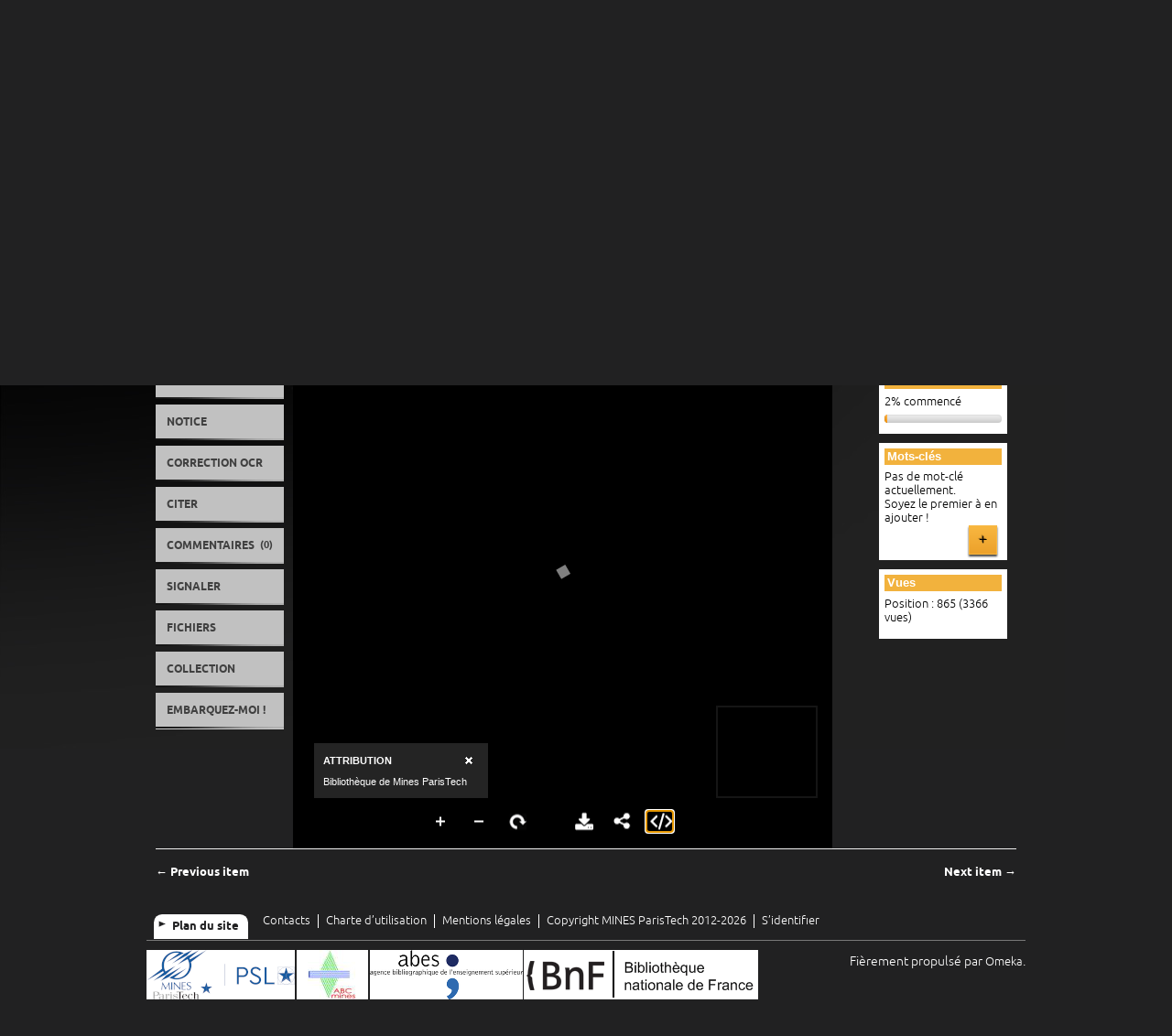

--- FILE ---
content_type: text/html; charset=utf-8
request_url: https://patrimoine.minesparis.psl.eu/document/Annales_Mines_1888_S08_14
body_size: 8245
content:
<!DOCTYPE html>
<html lang="fr">
<head>
    <meta charset="utf-8">
    <meta name="viewport" content="width=device-width, initial-scale=1.0, maximum-scale=1.0, minimum-scale=1.0, user-scalable=yes" />
        <meta name="description" content="Participez à la numérisation des fonds : transcrivez, corrigez, taguez, commentez !" />
        <link rel="shortcut icon" href="/themes/BibPatNumMines/favicon.ico" type="image/x-icon" />
    <title>Annales des Mines (1888, série 8, volume 14), 1888 | Bibliothèque patrimoniale numérique de l’École nationale supérieure des mines de Paris (Mines ParisTech)</title>
    <link rel="alternate" type="application/rss+xml" title="Flux RSS Omeka" href="/items/browse?output=rss2" /><link rel="alternate" type="application/atom+xml" title="Flux Atom Omeka" href="/items/browse?output=atom" />        <!-- Stylesheets -->
    <link href="/themes/BibPatNumMines/css/scripto.css?v=2.7.1" media="all" rel="stylesheet" type="text/css" >
<link href="/plugins/GuestUser/views/public/css/guest-user.css?v=2.7.1" media="all" rel="stylesheet" type="text/css" >
<link href="/themes/BibPatNumMines/css/commenting.css?v=2.7.1" media="all" rel="stylesheet" type="text/css" >
<link href="/plugins/Tagging/views/public/css/tagging.css?v=2.7.1" media="all" rel="stylesheet" type="text/css" >
<link href="/plugins/ShortcodeCarousel/views/public/css/jcarousel.responsive.css?v=2.7.1" media="all" rel="stylesheet" type="text/css" >
<link href="/plugins/Geolocation/views/shared/css/geolocation-marker.css?v=2.7.1" media="all" rel="stylesheet" type="text/css" >
<link href="/themes/BibPatNumMines/css/fonts.css?v=2.7.1" media="all" rel="stylesheet" type="text/css" >
<link href="/themes/BibPatNumMines/css/common.css?v=2.7.1" media="all" rel="stylesheet" type="text/css" >
<link href="/themes/BibPatNumMines/css/skeleton.css?v=2.7.1" media="all" rel="stylesheet" type="text/css" >
<link href="/themes/BibPatNumMines/css/jquery-ui-ajax.css?v=2.7.1" media="all" rel="stylesheet" type="text/css" >    <!-- JavaScripts -->
    <script type="text/javascript" src="//ajax.googleapis.com/ajax/libs/jquery/1.12.4/jquery.min.js"></script>
<script type="text/javascript">
    //<!--
    window.jQuery || document.write("<script type=\"text\/javascript\" src=\"\/application\/views\/scripts\/javascripts\/vendor\/jquery.js?v=2.7.1\" charset=\"utf-8\"><\/script>")    //-->
</script>
<script type="text/javascript" src="//ajax.googleapis.com/ajax/libs/jqueryui/1.11.2/jquery-ui.min.js"></script>
<script type="text/javascript">
    //<!--
    window.jQuery.ui || document.write("<script type=\"text\/javascript\" src=\"\/application\/views\/scripts\/javascripts\/vendor\/jquery-ui.js?v=2.7.1\" charset=\"utf-8\"><\/script>")    //-->
</script>
<script type="text/javascript">
    //<!--
    jQuery.noConflict();    //-->
</script>
<script type="text/javascript" src="/themes/BibPatNumMines/javascripts/vendor/jquery.lazyload.js?v=2.7.1"></script>
<script type="text/javascript" src="/plugins/GuestUser/views/public/javascripts/guest-user.js?v=2.7.1"></script>
<script type="text/javascript" src="/plugins/Commenting/views/public/javascripts/commenting.js?v=2.7.1"></script>
<script type="text/javascript" src="/application/views/scripts/javascripts/vendor/tinymce/tinymce.min.js?v=2.7.1"></script>
<script type="text/javascript">
    //<!--
    Commenting.pluginRoot = 'https://patrimoine.minesparis.psl.eu/commenting/comment/'    //-->
</script>
<script type="text/javascript" src="/plugins/ShortcodeCarousel/views/public/javascripts/jcarousel.responsive.js?v=2.7.1"></script>
<script type="text/javascript" src="/plugins/ShortcodeCarousel/views/public/javascripts/jquery.jcarousel.min.js?v=2.7.1"></script>
<script type="text/javascript" src="//maps.googleapis.com/maps/api/js?key= AIzaSyA14qrfACTXlHnYtTFx4VLTkLBtSpUTEiE "></script>
<script type="text/javascript" src="/plugins/Geolocation/views/shared/javascripts/map.js?v=2.7.1"></script>
<script type="text/javascript" src="/themes/BibPatNumMines/javascripts/vendor/modernizr.js?v=2.7.1"></script>
<!--[if (gte IE 6)&(lte IE 8)]><script type="text/javascript" src="/application/views/scripts/javascripts/vendor/selectivizr.js?v=2.7.1"></script><![endif]-->
<script type="text/javascript" src="/application/views/scripts/javascripts/vendor/respond.js?v=2.7.1"></script>
<script type="text/javascript" src="/themes/BibPatNumMines/javascripts/globals.js?v=2.7.1"></script></head>
<body class="items show">
            <div id="wrap">
        <header class="container">
            <div id='guest-user-register-info'></div>            <div id="logo" class="three columns omega">
                                <a href="https://www.minesparis.psl.eu/" target="_blank"><img src="https://patrimoine.minesparis.psl.eu/files/theme_uploads/Logo_Mines-ParisTech.png" alt="Bibliothèque patrimoniale numérique de l’École nationale supérieure des mines de Paris (Mines ParisTech)" /></a>            </div>
            <div id="header-tools" class="nine columns">
                <div class="two columns alpha">
                   <a class="header-link" href="https://www.minesparis.psl.eu/">MINES ParisTech</a>
                </div>
                <div class="two columns">
                    <a class="header-link" href="https://www.bib.minesparis.psl.eu/">Bibliothèque</a>
                </div>
                
            </div>
            <div class="nine columns">
                <div id="site-title" class="nine columns">
                    <a href="https://patrimoine.minesparis.psl.eu" >Bibliothèque patrimoniale numérique</a>
                </div>
            </div>
            <div class="nine columns">
                <nav id="primary-nav" class="top">
                    <ul class="navigation">
    <li>
        <a href="/apropos">À propos</a>
    </li>
    <li>
        <a href="/collections">Collections</a>
    </li>
    <li>
        <a href="/exhibits">Expositions</a>
    </li>
    <li>
        <a href="/contribuer">Contribuez !</a>
    </li>
    <li>
        <a href="/aide">Aide</a>
    </li>
</ul>                </nav>
                <nav id="mobile-nav" class="top">
                    <ul class="navigation">
    <li>
        <a href="/apropos">À propos</a>
    </li>
    <li>
        <a href="/collections">Collections</a>
    </li>
    <li>
        <a href="/exhibits">Expositions</a>
    </li>
    <li>
        <a href="/contribuer">Contribuez !</a>
    </li>
    <li>
        <a href="/aide">Aide</a>
    </li>
</ul>                </nav>
            </div>
        <!-- 10/07/2017 Déplacement de la barre de recherche sous les menus de navigation pour qu’elle soit plus visible. -->
        <!-- 10/07/2017 On passe le  'show_advanced' => true à false. Pour empêcher l’accès à la recherche avancée qui donne sur une page de résultats différente de celle de SOlr. Il n’est pas bon de faire cohabiter deux moteurs de recherche mais il semblerait qu’il ne soit pas possible de supprimer le moteur de recherche par défaut. -->    
            <div class="nine columns" id="search-tool">
                 <div id="search-container" class="four columns offset-by-four omega ">
                    <form id="search-form" name="search-form" action="/solr-search/results/interceptor" method="get"><input type="text" name="query" id="query" value="Recherche" onblur="if (this.value == &#39;&#39;) { this.value= &#39;Recherche&#39;; }" onclick="this.value = &#39;&#39;;"><input type="hidden" name="query_type" value="boolean" id="query_type">    <input type="submit" name="submit_search" id="submit_search" value="Ok"></form>
                </div>
            </div>    
        </header>
                <div id="content" class="container">
        <section id="intro" role="introduction" class="nine columns offset-by-three">
    <h1>Annales des Mines (1888, série 8, volume 14), 1888</h1>
</section>
<div id="tabs" class="twelve columns">
    <nav id="document-nav" class="secondary-nav two columns alpha omega">
        <ul class="navigation">
            <li class="orange mpt"><a  href="#tabs-vue">Document</a></li><li class="vert mpt"><a  href="#tabs-rechercher">Chercher dans le texte</a></li><li class="bleu mpt"><a  href="#tabs-notice">Notice</a></li><li class="rouge mpt"><a  rel="prefetch" href="/ajax/vignettes/Annales_Mines_1888_S08_14">Correction OCR</a></li><li class="violet mpt"><a  href="/ajax/citer/Annales_Mines_1888_S08_14">Citer</a></li><li class="orange mpt"><a  href="#tabs-commenter">Commentaires <small>(0)</small></a></li><li class="violet mpt"><a  href="/ajax/signaler/Annales_Mines_1888_S08_14">Signaler</a></li><li class="bleu-vert mpt"><a  href="/ajax/fichiers/Annales_Mines_1888_S08_14">Fichiers</a></li><li class="bleu mpt"><a  href="/ajax/collection/Annales_des_mines">Collection</a></li><li class="violet mpt"><a  href="#tabs-embarquer">Embarquez-moi !</a></li>        </ul>
    </nav>
    <section id="tabs-vue" class="orange mpt ten columns">
            <div id="item-viewer" class="eight columns alpha">
            <div class="uv" data-config="https://patrimoine.minesparis.psl.eu/themes/BibPatNumMines/universal-viewer/page/config.json" data-uri="https://patrimoine.minesparis.psl.eu/items/presentation/234/manifest" style="background-color: #000; width:95%; height:600px;"></div><script type="text/javascript" id="embedUV" src="/plugins/UniversalViewer/views/shared/javascripts/uv/lib/embed.js"></script><script type="text/javascript">/* wordpress fix */</script>        </div>
        <aside id="sidebar" class="two columns omega">
                        <div id="collection" class="element row">
                <h2>Collection</h2>
                <div class="element-text">
                                <h3><a href="/Annales_des_mines">Journal et Annales des mines - Mémoires</a></h3>
                            </div>
            </div>
                                    <div class="scripto-stats element row">
                <h2>Correction OCR</h2>
                <div class="element-text">
                    <p>2% commencé</p>
                    <div class="progress"><div title="0% terminé" class="bar bar-success" style="width:0%;"></div><div title="2% à vérifier" class="bar bar-warning" style="width:2%;"></div></div>                </div>
            </div>
                                    <div id="item-tags" class="element row">
                <h2>Mots-clés</h2>
                <div class="element-text">
                                            <p>Pas de mot-clé actuellement.</p>
                        <p>Soyez le premier à en ajouter !</p>
                    <a href="#" id="display-tagging-form" class="button blue right" onclick="return false;">+</a>
<form id="tagging-form" enctype="application/x-www-form-urlencoded" action="https://patrimoine.minesparis.psl.eu/tagging/index/add" method="post">
<dt id="tagging-label"><label for="tagging" class="required">Ajouter des mots-clés</label></dt>
<dd id="tagging-element">
<input type="text" name="tagging" id="tagging" value="" size="60">
<p class="description">Separate multiple tags with a &quot;,&quot;.</p></dd>
<dt id="captcha-label"><label for="captcha" class="required">Merci de vérifier que vous êtes une personne.</label></dt>
<dd id="captcha-element">
<input type="hidden" name="recaptcha_challenge_field" value="" id="captcha-challenge"><input type="hidden" name="recaptcha_response_field" value="" id="captcha-response"><script type="text/javascript">
    var RecaptchaOptions = {"theme":"red","lang":"en","custom_translations":[]};
</script><script type="text/javascript"
   src="https://www.google.com/recaptcha/api/challenge?k=6LeKdU4UAAAAAL9m8KMmrJ8Y4KuPFaDEAlLNMVdW">
</script><noscript>
   <iframe src="https://www.google.com/recaptcha/api/noscript?k=6LeKdU4UAAAAAL9m8KMmrJ8Y4KuPFaDEAlLNMVdW"
       height="300" width="500" frameborder="0"></iframe><br>
   <textarea name="recaptcha_challenge_field" rows="3" cols="40">
   </textarea>
   <input type="hidden" name="recaptcha_response_field"
       value="manual_challenge">
</noscript><script type="text/javascript" language="JavaScript">
function windowOnLoad(fn) {
    var old = window.onload;
    window.onload = function() {
        if (old) {
            old();
        }
        fn();
    };
}
function zendBindEvent(el, eventName, eventHandler) {
    if (el.addEventListener){
        el.addEventListener(eventName, eventHandler, false); 
    } else if (el.attachEvent){
        el.attachEvent('on'+eventName, eventHandler);
    }
}
windowOnLoad(function(){
    zendBindEvent(
        document.getElementById("captcha-challenge").form,
        'submit',
        function(e) {
            document.getElementById("captcha-challenge").value = document.getElementById("recaptcha_challenge_field").value;
            document.getElementById("captcha-response").value = document.getElementById("recaptcha_response_field").value;
        }    
    );
});
</script></dd>
<label for="tagging_legal_text" class="required"><p>J'approuve la <a href="/charte" target="_blank" rel="noopener">charte et les conditions d'utilisation</a> et j'accepte de libérer ma contribution sous licence <a href="https://creativecommons.org/licenses/by-sa/3.0/fr/" target="_blank" rel="noopener">CC&nbsp;BY-SA 3.0 France</a>.</p></label>

<input type="hidden" name="tagging_legal_text" value=""><input type="checkbox" name="tagging_legal_text" id="tagging_legal_text" value="checked">

<input type="hidden" name="path" value="/document/Annales_Mines_1888_S08_14" hidden="1" class="hidden" id="path">

<input type="hidden" name="record_type" value="Item" hidden="1" class="hidden" id="record_type">

<input type="hidden" name="record_id" value="234" hidden="1" class="hidden" id="record_id">
<div>
<input type="submit" name="submit" id="submit" value="Taguer"></div></form><script type="text/javascript">
    jQuery("a#display-tagging-form").click(function(event){
        jQuery("#tagging-form").fadeToggle();
        event.stopImmediatePropagation();
    });
</script>
                </div>
            </div>
                        <div id="item-stats" class="element row">
                <h2>Vues</h2>
                <div class="stats-stat">
    <p>Position : <span class="stats-position">865</span> (<span class="stats-hits">3366</span> vues)</p>
</div>
            </div>
                                </aside>
                </section>
    <section id="tabs-rechercher" class="vert mpt ten columns">
            <div class="element row unique">
            <h2>Rechercher</h2>
            ﻿<div id="search-content">
        <div id="search-content-form" class="center-div">
        <h3>Rechercher à l’intérieur de ce document</h3>
        <form action="#search-content" method="post">
            <input type="hidden" name="action" value="seek">
            <input class="search" type="text" name="words_to_search" size=35 maxlength=100 value="">
            <input type="submit" value="ok" id="submit_search">
        </form>
    </div>
            </div>
        </div>
                </section>
    <section id="tabs-notice" class="bleu mpt ten columns">
            <div id="item-notice" class=" eight columns alpha">
            <div class="eight columns alpha row unique">
        <h2>Métadonnées du document</h2>
    <div id="item-metadata">
        <div class="element-set">
    <div id="dublin-core-title" class="element">
        <div class="field two columns alpha">
            <label>Titre</label>
        </div>
                <div class="element-text six columns omega">
                        <p>Annales des Mines (1888, série 8, volume 14)</p>
        </div>
            </div>
                                            <div id="dublin-core-date-issued" class="element">
        <div class="field two columns alpha">
            <label>Date de publication</label>
        </div>
                <div class="element-text six columns omega">
                        <p>1888</p>
        </div>
            </div>
                <div id="dublin-core-type" class="element">
        <div class="field two columns alpha">
            <label>Type</label>
        </div>
                <div class="element-text six columns omega">
                        <p>Publication en série imprimée</p>
        </div>
            </div>
                <div id="dublin-core-format" class="element">
        <div class="field two columns alpha">
            <label>Format</label>
        </div>
                <div class="element-text six columns omega">
                        <p>Pages : 313</p>
        </div>
                <div class="element-text six columns offset-by-two">
                        <p>Images : 313</p>
        </div>
            </div>
                                                                        <div id="dublin-core-source" class="element">
        <div class="field two columns alpha">
            <label>Source</label>
        </div>
                <div class="element-text six columns omega">
                        <p></p>
        </div>
                <div class="element-text six columns offset-by-two">
                        <p></p>
        </div>
                <div class="element-text six columns offset-by-two">
                        <p></p>
        </div>
                <div class="element-text six columns offset-by-two">
                        <p>MINES ParisTech</p>
        </div>
            </div>
                <div id="dublin-core-identifier" class="element">
        <div class="field two columns alpha">
            <label>Identifiant</label>
        </div>
                <div class="element-text six columns omega">
                        <p>Annales des Mines, 1888, série 8, vol. 14</p>
        </div>
                <div class="element-text six columns offset-by-two">
                        <p><a href="https://patrimoine.mines-paristech.fr/ark:/25652/b0D65K">ark:/25652/b0D65K</a></p>
        </div>
            </div>
                <div id="dublin-core-rights" class="element">
        <div class="field two columns alpha">
            <label>Droits</label>
        </div>
                <div class="element-text six columns omega">
                        <p><span class="public-domain">Œuvre : Domaine public</span></p>
        </div>
                <div class="element-text six columns offset-by-two">
                        <p><span class="mines-paristech">Fichiers : <a href="/">École nationale supérieure des mines de Paris (Mines ParisTech)</a></span></p>
        </div>
            </div>
                <div id="dublin-core-license" class="element">
        <div class="field two columns alpha">
            <label>Licence</label>
        </div>
                <div class="element-text six columns omega">
                        <p><span class="licence-ouverte">Fichiers : <a href="http://wiki.data.gouv.fr/wiki/Licence_Ouverte_/_Open_Licence" target="_blank">Licence ouverte</a> <a href="http://www.etalab.gouv.fr/" target="_blank">Etalab</a></span></p>
        </div>
            </div>
                                <div id="internal-transcription-type" class="element">
        <div class="field two columns alpha">
            <label>Type de transcription</label>
        </div>
                <div class="element-text six columns omega">
                        <p>Correction</p>
        </div>
            </div>
            </div>
    </div>
</div>
        </div>
        <aside id="sidebar" class="two columns omega">
                        <div id="collection" class="element row">
                <h2>Collection</h2>
                <div class="element-text">
                                <h3><a href="/Annales_des_mines">Journal et Annales des mines - Mémoires</a></h3>
                            </div>
            </div>
                                    <div class="scripto-stats element row">
                <h2>Correction OCR</h2>
                <div class="element-text">
                    <p>2% commencé</p>
                    <div class="progress"><div title="0% terminé" class="bar bar-success" style="width:0%;"></div><div title="2% à vérifier" class="bar bar-warning" style="width:2%;"></div></div>                </div>
            </div>
                                </aside>
                </section>
    <section id="tabs-commenter" class="orange mpt ten columns">
            <div id="comments-tab" class="element row unique">
	    <div class="comments">
                <h2>Commentaires</h2>
                    <p>Aucun commentaire ! Soyez le premier à en ajouter un !</p>
                    </div>
	            </div>
                </section>
    <section id="tabs-embarquer" class="violet mpt ten columns">
            <div class="element row unique">
                        <div id='embed-codes'>
                <h2>Embarquez-moi sur votre page, votre blog, votre site !</h2>
                <p>Copiez-collez ce code pour partagez librement ce document.</p>
                <textarea id='embed-code-text' style='font-family:monospace' rows='7'>&lt;iframe class='omeka-embed' src='https://patrimoine.minesparis.psl.eu/document/Annales_Mines_1888_S08_14?rp=embed' style='margin: 2em 0; border: 1px solid #e7e7e7' width='315px' height='285px' allowfullscreen&gt;&lt;/iframe&gt;
</textarea>
            </div>
        </div>
                </section>
<span class="Z3988" title="ctx_ver=Z39.88-2004&amp;rft_val_fmt=info%3Aofi%2Ffmt%3Akev%3Amtx%3Adc&amp;rfr_id=info%3Asid%2Fomeka.org%3Agenerator&amp;rft.format=Pages+%3A+313&amp;rft.source=MINES+ParisTech&amp;rft.rights=%C5%92uvre+%3A+Domaine+public&amp;rft.title=Annales+des+Mines+%281888%2C+s%C3%A9rie+8%2C+volume+14%29&amp;rft.type=document&amp;rft.identifier=https%3A%2F%2Fpatrimoine.minesparis.psl.eu%2Fdocument%2FAnnales_Mines_1888_S08_14"></span>    <ul class="item-pagination navigation">
        <li id="previous-item" class="previous"><a href="/document/Annales_Mines_1889_S08_15" rel="prev">&larr; Previous item</a></li>
        <li id="next-item" class="next"><a href="/document/Annales_Mines_1888_S08_13" rel="next">Next item &rarr;</a></li>
    </ul>
    <script type="text/javascript">
        jQuery(window).load(function() {
            Omeka.TabsTaggings.initialize();
            Omeka.TabsCommenting.initialize();
            Omeka.TabsSearchContent.initialize();
        });
    </script>
</div>
            </div>
            <footer class="container">
                                                <div id="bas" class="center-div">
                    <ul id="communication">
                        <li><a id="plandesite-bouton" class="bouton">Plan du site</a></li>
                        <li><a href="/contact">Contacts</a></li>
                        <li><a href="/charte">Charte d’utilisation</a></li>
                        <li><a href="/legal">Mentions légales</a></li>
<!--                        <li><a href="/confidentiel">Confidentialité</a></li> -->
                                                <li><a href="https://www.minesparis.psl.eu/">Copyright MINES ParisTech 2012-2026</a></li>
                                                                        <li><a href="/users/login">S’identifier</a></li>
                                                                                            </ul>
                </div>
                <div id="plandesite" class="twelve columns">
                    <div id="adresse" class="two columns">
                        <span>Bibliothèque MINES ParisTech</span>
                        <p>
                            60, Boulevard Saint-Michel<br />
                            75272 PARIS Cedex 06<br />
                            Tél. : +33 1 40 51 90 00
                        </p>
                        <div id="horaires">
                            <span>Horaires</span>
                            <p>Du lundi au vendredi<br />de 9h à 18h30                            </p>
                            <a href="https://www.minesparis.psl.eu/Ecole/Implantations/" class="bouton">Implantations</a>
                        </div>
                    </div>
                                                            <div id="presentation" class="three columns omega">
                        <span>Présentation</span>
                        <div class="simple-page-text"><ul  class="simple-page-titles"><li class="simple-page-title"><a href="/apropos">À propos</a></li><li class="simple-page-title"><a href="/charte">Charte d&#039;utilisation</a></li><li class="simple-page-title"><a href="/legal">Mentions légales</a></li><li class="simple-page-title"><a href="/confidentiel">Confidentialité</a></li><li class="simple-page-title"><a href="/informations_techniques">Informations techniques</a></li><li class="simple-page-title"><a href="/contacts">Contacts</a></li><li class="simple-page-title"><a href="/contribuer">Contribuez !</a></li><li class="simple-page-title"><a href="/aide">Aide</a></li></ul></div>                    </div>
                                        <div id="collection" class="four columns">
                        <span>Collections</span>
                            <div id="collection-tree"><ul><li><a href="/Archives">Archives</a><ul><li><a href="/Elie_de_Beaumont_archives">Archives d’Élie de Beaumont, 1817-1861</a><ul><li><a href="/collections/show/54">Archives d&#039;Élie de Beaumont, dossier 6 : notes géologiques diverses, certaines se rapportant à la Carte géologique de France.</a></li><li><a href="/Elie_de_Beaumont_archives_dossier1">Archives Elie de Beaumont, dossier 1 : lettres adressées à Élie de Beaumont</a></li><li><a href="/Elie_de_Beaumont_archives_dossier2">Archives Elie de Beaumont, dossier 2 : lettres écrites par Elie de Beaumont</a></li><li><a href="/Elie_de_Beaumont_archives_dossier3">Archives Elie de Beaumont, dossier 3 : Notes et sujets d&#039;examen des cours donnés à l&#039;École des mines de Paris,</a></li><li><a href="/Elie_de_Beaumont_archives_dossier4">Archives Elie de Beaumont, dossier 4 : Divers documents n&#039;appartenant pas à Élie de Beaumont : Neiboux, Sauvage, Durocher, Daubréée, Fouornel, Martins. Manuscrit et épreuve corrigée du discours préliminaire sur la carte géologique de France de Brochant.</a></li><li><a href="/Elie_de_Beaumont_archives_dossier5">Archives Élie de Beaumont, dossier 5 : papiers d&#039;Élie de Beaumont sur la Carte géologique de France.</a></li></ul></li><li><a href="/Le_Play_archives">Archives de Frédéric Le Play, 1829-1845</a></li><li><a href="/collections/show/22">Archives de Gillet de Laumont, 1767-1834</a><ul><li><a href="/collections/show/56">Archives Gillet de Laumont, dossier 1: lettres écrites par Gillet de Laumont</a></li><li><a href="/collections/show/67">Archives Gillet de Laumont, dossier 2 : lettres reçues par Gillet de Laumont</a></li></ul></li><li><a href="/Archives_administration">Archives de l’administration de l’École, guerre 1914-1918</a></li><li><a href="/collections/show/68">Catalogues des collections minéralogiques de l’École des mines de Paris 1794-1845</a></li></ul></li><li><a href="/Laboratoires_EMP_archives">Archives des laboratoires de chimie et de minéralogie de l&#039;École des mines de Paris. 1795-1934</a><ul><li><a href="/collections/show/48">Archives du Bureau des essais. 1845-1934</a></li><li><a href="/collections/show/47">Archives du Laboratoire de chimie. 1847-1892</a></li><li><a href="/collections/show/40">Archives du Laboratoire des essais. 1795-1843</a></li></ul></li><li><a href="/Ecole_des_mines">École des mines de Paris</a><ul><li><a href="/Cours">Cours de l’École des mines de Paris</a></li><li><a href="/Journaux_de_voyage">Journaux et mémoires de voyage de MM. les Élèves</a></li></ul></li><li><a href="/Cartographie">Fonds cartographique</a><ul><li><a href="/Atlas_cartes">Atlas et cartes</a></li><li><a href="/Cartes_g%C3%A9ologiques_XIXe">Cartes géologiques départementales du XIXᵉ siècle</a></li></ul></li><li><a href="/collections/show/18">Fonds divers</a><ul><li><a href="/Instruments">Instruments scientifiques anciens de l&#039;École des mines de Paris et modèles</a></li><li><a href="/Livres_anciens">Livres anciens ou manuscrits d’exception</a></li></ul></li><li><a href="/collections/show/69">Notes de recherche du centre de Morphologie mathématique</a></li><li><a href="/Periodiques">Périodiques</a><ul><li><a href="/Annales_des_mines_Admin">Annales des Mines - Partie administrative</a></li><li><a href="/Statistiques_industrie_min%C3%A9rale">Compte rendu des travaux des ingénieurs des mines pendant l’année… puis Statistique de l’industrie minérale en…</a></li><li><a href="/Annales_des_mines">Journal et Annales des mines - Mémoires</a></li></ul></li></ul></div>                    </div>
                                        <div id="exposition" class="three columns omega">
                        <span>Expositions</span>
                        <ul>
                            <li><a href="/exhibits/show/bergbuchlein" >Le Bergbüchlein (imprimé de 1505)</a></li>
<li><a href="/exhibits/show/guerre_14_18_emp" >L&#039;École des mines de Paris et la guerre 14-18</a></li>
<li><a href="/exhibits/show/mines_au_feminin" >Les mines au féminin : femmes savantes, ouvrières et ingénieures (XVIe-XXe siècle)</a></li>
<li><a href="/exhibits/show/laboratoires_ecole" >Histoire des laboratoires de minéralogie et de chimie de l&#039;École des mines de Paris</a></li>
                        </ul>
                    </div>
                                    </div>
                <div id="findepage">
                    <div id="partenaire">
                        <a id="psl" href="http://www.parissciencesetlettres.org" title="Paris Sciences et Lettres" target="blank" rel="nofollow" >Paris Sciences et Lettres</a>
                        <a id="abc" href="https://www.minesparis.psl.eu/Ecole/Vie-associative/ABC-Mines" title="ABC Mines - Association des Amis de la Bibliothèque et des Collections de l'École des mines de Paris" target="blank" rel="nofollow" >ABC Mines</a>
                        <a id="abes" href="http://www.abes.fr" title="Agence bibliographique de l'enseignement supérieur" target="blank" rel="nofollow" >Abes</a>
                        <a id="bnf" href="http://www.bnf.fr" title="Bibliothèque nationale de France" target="blank" rel="nofollow" >BnF</a>
                    </div>
                    <div class="right">
                        <div id="omeka">Fièrement propulsé par <a href="https://omeka.org">Omeka</a>.</div>
                                            </div>
                </div>
            </footer>
        </div>
        <script type="text/javascript">
            jQuery(document).ready(function($){
                    $( "#tabs" ).tabs({
        heightStyle: "content",
        event: "click",
        hide: { effect: "fast", duration: 200 },
        beforeLoad: function( event, ui ) {
            if ( ui.tab.data( 'loaded' ) ) {
                event.preventDefault();
                return;
            };

            ui.tab.addClass('transmit');
            ui.panel.html('<section class="orange mpt ten columns"><div class="element row unique transmit"><h2>Chargement en cours</h2><p>&nbsp;</p></div></section>');

            ui.jqXHR.done(function() {
                ui.panel.html('');
                // Attention : la première classe doit être une couleur.
                var color = ui.tab.attr('class').split(' ')[0];
                ui.panel.wrap('<section class="' + color + ' mpt ten columns"></section>');
                ui.tab.data( 'loaded', true );
                ui.tab.removeClass('transmit');
            });

            ui.jqXHR.fail(function() {
                ui.panel.html(
                    '<section id="tabs-3" class="rouge mpt ten columns">'
                    + '<div class="element row unique">'
 + '<h2>Erreur</h2>'
 + "<p>Cet onglet est temporairement inaccessible. Veuillez réessayer ultérieurement.</p>"
                    + '</div></section>');
                ui.tab.data( 'loaded', false );
                ui.tab.removeClass('transmit');
            });
        }
    });
    $( "#tabs li" ).removeClass( "ui-corner-top" ).addClass( "ui-corner-left" );                Omeka.showAdvancedForm();
                Omeka.showPlanDeSite();
                Omeka.dropDown();
                Omeka.dropDownDocument();
            });
        </script>
                <!-- Matomo -->
        <script>
          var _paq = window._paq = window._paq || [];
          /* tracker methods like "setCustomDimension" should be called before "trackPageView" */
          _paq.push(['trackPageView']);
          _paq.push(['enableLinkTracking']);
          (function() {
            var u="https://matomo.biblibre.com/";
            _paq.push(['setTrackerUrl', u+'piwik.php']);
            _paq.push(['setSiteId', '122']);
            var d=document, g=d.createElement('script'), s=d.getElementsByTagName('script')[0];
            g.async=true; g.src=u+'piwik.js'; s.parentNode.insertBefore(g,s);
          })();
        </script>
        <!-- End Matomo Code -->
    </body>
</html>


--- FILE ---
content_type: text/css
request_url: https://patrimoine.minesparis.psl.eu/plugins/Tagging/views/public/css/tagging.css?v=2.7.1
body_size: 316
content:
#tagging-form {
    background-color: #FFFFFF;
    border-radius: 0.7em 0.7em 0.7em 0.7em;
    border-style: solid;
    border-width: 0 1px 1px;
    box-shadow: 0 5px 10px rgba(0, 0, 0, 0.25);
    clear: both;
    display: none;
    right: 0;
    margin-top: 35px;
    overflow: auto;
    padding: 1.5em 16px;
    /* position: absolute; */
    text-align: left;
    z-index: 1010;
}
#tagging-form input#submit {
    float: right;
}
#tagging-form ul.errors li {
    color: red;
    list-style: none outside none;
}
#display-tagging-form {
    background-color: #000000;
    border: 0 none;
    color: #ffffff;
    cursor: pointer;
    font-family: "Times",serif;
    font-size: 16px;
    line-height: 24px;
    outline: 0 none;
    overflow: visible;
    padding: 3px 10px;
    text-decoration: none;
    width: auto;
}
#display-tagging-form:hover,
#display-tagging-form:active,
#display-tagging-form:focus {
    background-color: #888888;
}
